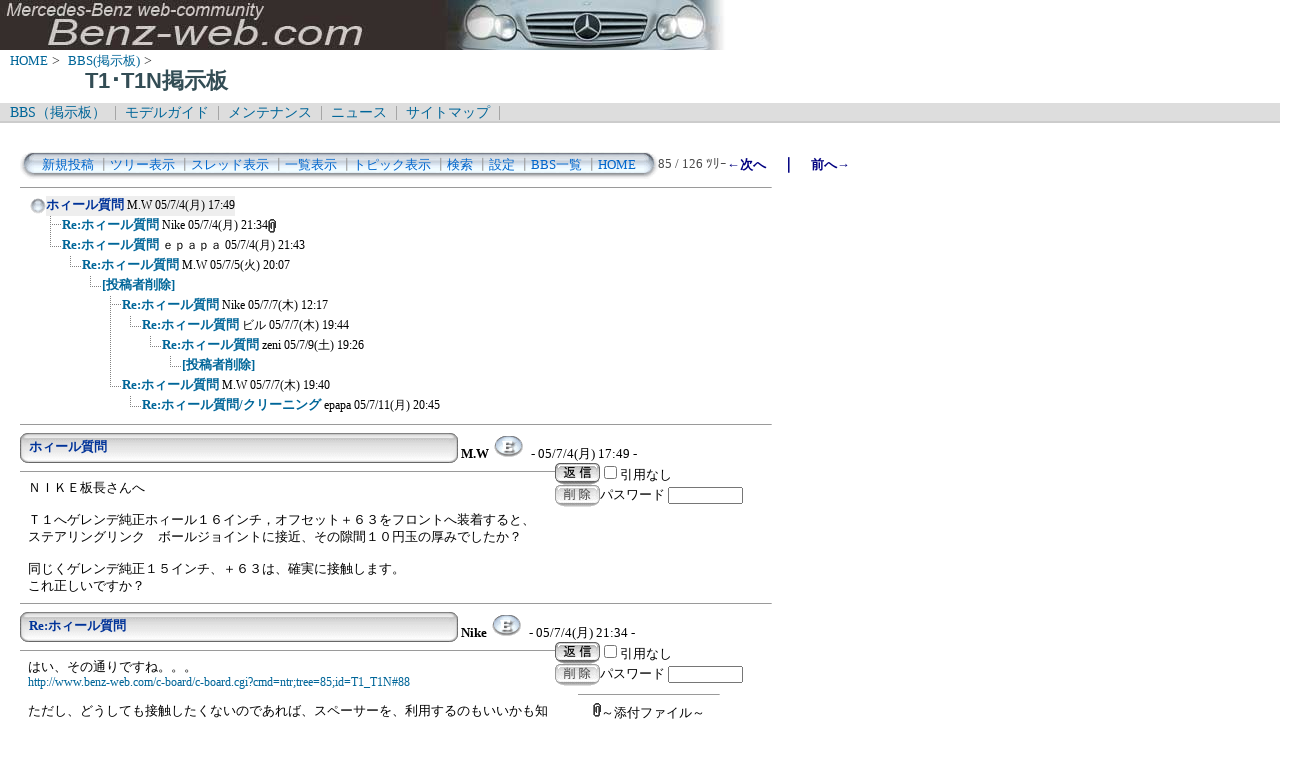

--- FILE ---
content_type: text/html; charset=Shift_JIS
request_url: http://benz-web.com/c-board/c-board.cgi?cmd=ntr;tree=442;id=T1_T1N
body_size: 51059
content:
<!DOCTYPE HTML PUBLIC "-//W3C//DTD HTML 4.01 Transitional//EN">
<html lang="ja">
<head>
 <meta http-equiv="content-script-type" content="text/javascript">
 <meta http-equiv="content-style-type" content="text/css">
 <link rel="stylesheet" type="text/css" href="./data/T1_T1N/data/c-board.css">
 <link rel="alternate" type="application/rss+xml" title="T1･T1N掲示板" href="http://www.benz-web.com/c-board/c-board.cgi?cmd=r2s;id=T1_T1N">
 <title>T1･T1N掲示板</title>
</head>
<body>
  <img src="../pictures/bw_head2.jpg" width="750" height="50" alt="ベンツ画像ヘッダー" border="0" />

<div id="breadCrumb">
	<a href="../index.htm">HOME</a>&nbsp;>&nbsp;
	<a href="./index_bbs.cgi">BBS(掲示板)</a>&nbsp;>&nbsp;
	<h1 id="pageName">T1･T1N掲示板</h1>
</div>

<div id="masthead">
  <div id="globalNav">
	<a href="../c-board/index_bbs.cgi">BBS（掲示板）</a>&nbsp;|&nbsp;
	<a href="../model/index_model.htm">モデルガイド</a>&nbsp;|&nbsp;
	<a href="../mnt/index_maintenance.htm">メンテナンス</a>&nbsp;|&nbsp;
	<a href="../news/index_news.htm">ニュース</a>&nbsp;|&nbsp;
	<a href="../contents/sitemap.htm">サイトマップ</a>&nbsp;|&nbsp;
  </div>
</div>
<br />
<div id="contentout">
<table border=0 cellspacing=0 cellpadding=0 width="750">
 <tr>
  <td align="left" width="50%" nowrap>
   <table border=0 cellspacing=0 cellpadding=0>
	<tr>
	 <td><img src="./data/T1_T1N/image/mnu_table_left.gif" width=14 height=28 alt=""></td>
	 <td background="./data/T1_T1N/image/mnu_table_back.gif" nowrap>&nbsp;&nbsp;<a class=Menu href="c-board.cgi?cmd=psn;id=T1_T1N">新規投稿</a><span class=MenuSplit>&nbsp;┃</span><a class=Menu href="c-board.cgi?cmd=tre;id=T1_T1N">ツリー表示</a><span class=MenuSplit>&nbsp;┃</span><a class=Menu href="c-board.cgi?cmd=thr;id=T1_T1N">スレッド表示</a><span class=MenuSplit>&nbsp;┃</span><a class=Menu href="c-board.cgi?cmd=all;id=T1_T1N">一覧表示</a><span class=MenuSplit>&nbsp;┃</span><a class=Menu href="c-board.cgi?cmd=tpc;id=T1_T1N">トピック表示</a><span class=MenuSplit>&nbsp;┃</span><a class=Menu href="c-board.cgi?cmd=srn;id=T1_T1N">検索</a><span class=MenuSplit>&nbsp;┃</span><a class=Menu href="c-board.cgi?cmd=csn;id=T1_T1N">設定</a><span class=MenuSplit>&nbsp;┃</span><a class=Menu href="http://www.benz-web.com/c-board/index_bbs.cgi" target="_self">BBS一覧</a><span class=MenuSplit>&nbsp;┃</span><a class=Menu href="http://www.benz-web.com/" target="_self">HOME</a>&nbsp;&nbsp;</td>
	 <td><img src="./data/T1_T1N/image/mnu_table_right.gif" width=14 height=28 alt=""></td>
	</tr>
   </table>
  </td>
  <td align="center" nowrap>
   <span class=MenuOut>85 / 126 ﾂﾘｰ</span>
  </td>
  <td nowrap align="right"><a href="c-board.cgi?cmd=ntr;page=84;id=T1_T1N" title="たわいない話題"><font size="3" color="#000080" style="font-size: 10pt"><b>←次へ</b></font></a><font size="3" color="#000080" style="font-size: 11pt"><b>　｜　</b></font><a href="c-board.cgi?cmd=ntr;page=86;id=T1_T1N" title="何の音？"><font size="3" color="#000080" style="font-size: 10pt"><b>前へ→</b></font></a></td>
 </tr>
</table>
<hr size=1 width="750" align="left">

<table border=0 cellspacing=0 cellpadding=0>
 <tr>
  <td><img src="./data/T1_T1N/image/_.gif" width=10 height=1 alt=""></td>
  <td><a href="c-board.cgi?cmd=ntr;tree=442;id=T1_T1N" title="記事が属するツリーの記事を全て表示します"><img src="./data/T1_T1N/image/tre_all.gif" width=16 height=20 border=0></a></td>
  <td bgcolor="#eeeeee" nowrap>
   <a class=TreeParentSubject href="#442" title=""><b>ホィール質問</b>
    <span class=TreeParentName>M.W</span>
    <span class=TreeParentDate>05/7/4(月) 17:49</span></a></td>
  <td></td>
 </tr>
</table>
<table border=0 cellspacing=0 cellpadding=0>
 <tr>
  <td><img src="./data/T1_T1N/image/_.gif" width=10 height=1 alt=""></td>
  <td><img src="./data/T1_T1N/image/_.gif" width=12 height=1 alt="" border=0><a href="c-board.cgi?cmd=ntr;tree=442;no=443;id=T1_T1N" title="この記事にぶら下がってる記事を全て表示します"><img src="./data/T1_T1N/image/T_icon.gif" width="20" height="20" border="0"></a></td>
  <td bgcolor="#ffffff" nowrap>
   <a class=TreeChildSubject href="#443" title=""><b>Re:ホィール質問</b>
    <span class=TreeChildName>Nike</span>
    <span class=TreeChildDate>05/7/4(月) 21:34</span></a></td>
  <td><img src="./data/T1_T1N/image/clip_icon.gif" width="8" height="14" border="0" alt="[添付]"></td>
 </tr>
</table>
<table border=0 cellspacing=0 cellpadding=0>
 <tr>
  <td><img src="./data/T1_T1N/image/_.gif" width=10 height=1 alt=""></td>
  <td><img src="./data/T1_T1N/image/_.gif" width=12 height=1 alt="" border=0><a href="c-board.cgi?cmd=ntr;tree=442;no=444;id=T1_T1N" title="この記事にぶら下がってる記事を全て表示します"><img src="./data/T1_T1N/image/L_icon.gif" width="20" height="20" border="0"></a></td>
  <td bgcolor="#ffffff" nowrap>
   <a class=TreeChildSubject href="#444" title=""><b>Re:ホィール質問</b>
    <span class=TreeChildName>ｅｐａｐａ</span>
    <span class=TreeChildDate>05/7/4(月) 21:43</span></a></td>
  <td></td>
 </tr>
</table>
<table border=0 cellspacing=0 cellpadding=0>
 <tr>
  <td><img src="./data/T1_T1N/image/_.gif" width=10 height=1 alt=""></td>
  <td><img src="./data/T1_T1N/image/_.gif" width=12 height=1 alt="" border=0><img src="./data/T1_T1N/image/_.gif" width=20 height=1 alt="" border=0><a href="c-board.cgi?cmd=ntr;tree=442;no=448;id=T1_T1N" title="この記事にぶら下がってる記事を全て表示します"><img src="./data/T1_T1N/image/L_icon.gif" width="20" height="20" border="0"></a></td>
  <td bgcolor="#ffffff" nowrap>
   <a class=TreeChildSubject href="#448" title=""><b>Re:ホィール質問</b>
    <span class=TreeChildName>M.W</span>
    <span class=TreeChildDate>05/7/5(火) 20:07</span></a></td>
  <td></td>
 </tr>
</table>
<table border=0 cellspacing=0 cellpadding=0>
 <tr>
  <td><img src="./data/T1_T1N/image/_.gif" width=10 height=1 alt=""></td>
  <td><img src="./data/T1_T1N/image/_.gif" width=12 height=1 alt="" border=0><img src="./data/T1_T1N/image/_.gif" width=40 height=1 alt="" border=0><a href="c-board.cgi?cmd=ntr;tree=442;no=450;id=T1_T1N" title="この記事にぶら下がってる記事を全て表示します"><img src="./data/T1_T1N/image/L_icon.gif" width="20" height="20" border="0"></a></td>
  <td bgcolor="#ffffff" nowrap>
   <a class=TreeChildSubject href="#450" title=""><b>[投稿者削除]</b>
    <span class=TreeChildName></span>
    <span class=TreeChildDate></span></a></td>
  <td></td>
 </tr>
</table>
<table border=0 cellspacing=0 cellpadding=0>
 <tr>
  <td><img src="./data/T1_T1N/image/_.gif" width=10 height=1 alt=""></td>
  <td><img src="./data/T1_T1N/image/_.gif" width=12 height=1 alt="" border=0><img src="./data/T1_T1N/image/_.gif" width=60 height=1 alt="" border=0><a href="c-board.cgi?cmd=ntr;tree=442;no=453;id=T1_T1N" title="この記事にぶら下がってる記事を全て表示します"><img src="./data/T1_T1N/image/T_icon.gif" width="20" height="20" border="0"></a></td>
  <td bgcolor="#ffffff" nowrap>
   <a class=TreeChildSubject href="#453" title=""><b>Re:ホィール質問</b>
    <span class=TreeChildName>Nike</span>
    <span class=TreeChildDate>05/7/7(木) 12:17</span></a></td>
  <td></td>
 </tr>
</table>
<table border=0 cellspacing=0 cellpadding=0>
 <tr>
  <td><img src="./data/T1_T1N/image/_.gif" width=10 height=1 alt=""></td>
  <td><img src="./data/T1_T1N/image/_.gif" width=12 height=1 alt="" border=0><img src="./data/T1_T1N/image/_.gif" width=60 height=1 alt="" border=0><img src="./data/T1_T1N/image/I_icon.gif" width="20" height="20" border="0"><a href="c-board.cgi?cmd=ntr;tree=442;no=456;id=T1_T1N" title="この記事にぶら下がってる記事を全て表示します"><img src="./data/T1_T1N/image/L_icon.gif" width="20" height="20" border="0"></a></td>
  <td bgcolor="#ffffff" nowrap>
   <a class=TreeChildSubject href="#456" title=""><b>Re:ホィール質問</b>
    <span class=TreeChildName>ビル</span>
    <span class=TreeChildDate>05/7/7(木) 19:44</span></a></td>
  <td></td>
 </tr>
</table>
<table border=0 cellspacing=0 cellpadding=0>
 <tr>
  <td><img src="./data/T1_T1N/image/_.gif" width=10 height=1 alt=""></td>
  <td><img src="./data/T1_T1N/image/_.gif" width=12 height=1 alt="" border=0><img src="./data/T1_T1N/image/_.gif" width=60 height=1 alt="" border=0><img src="./data/T1_T1N/image/I_icon.gif" width="20" height="20" border="0"><img src="./data/T1_T1N/image/_.gif" width=20 height=1 alt="" border=0><a href="c-board.cgi?cmd=ntr;tree=442;no=459;id=T1_T1N" title="この記事にぶら下がってる記事を全て表示します"><img src="./data/T1_T1N/image/L_icon.gif" width="20" height="20" border="0"></a></td>
  <td bgcolor="#ffffff" nowrap>
   <a class=TreeChildSubject href="#459" title=""><b>Re:ホィール質問</b>
    <span class=TreeChildName>zeni</span>
    <span class=TreeChildDate>05/7/9(土) 19:26</span></a></td>
  <td></td>
 </tr>
</table>
<table border=0 cellspacing=0 cellpadding=0>
 <tr>
  <td><img src="./data/T1_T1N/image/_.gif" width=10 height=1 alt=""></td>
  <td><img src="./data/T1_T1N/image/_.gif" width=12 height=1 alt="" border=0><img src="./data/T1_T1N/image/_.gif" width=60 height=1 alt="" border=0><img src="./data/T1_T1N/image/I_icon.gif" width="20" height="20" border="0"><img src="./data/T1_T1N/image/_.gif" width=40 height=1 alt="" border=0><a href="c-board.cgi?cmd=ntr;tree=442;no=460;id=T1_T1N" title="この記事にぶら下がってる記事を全て表示します"><img src="./data/T1_T1N/image/L_icon.gif" width="20" height="20" border="0"></a></td>
  <td bgcolor="#ffffff" nowrap>
   <a class=TreeChildSubject href="#460" title=""><b>[投稿者削除]</b>
    <span class=TreeChildName></span>
    <span class=TreeChildDate></span></a></td>
  <td></td>
 </tr>
</table>
<table border=0 cellspacing=0 cellpadding=0>
 <tr>
  <td><img src="./data/T1_T1N/image/_.gif" width=10 height=1 alt=""></td>
  <td><img src="./data/T1_T1N/image/_.gif" width=12 height=1 alt="" border=0><img src="./data/T1_T1N/image/_.gif" width=60 height=1 alt="" border=0><a href="c-board.cgi?cmd=ntr;tree=442;no=455;id=T1_T1N" title="この記事にぶら下がってる記事を全て表示します"><img src="./data/T1_T1N/image/L_icon.gif" width="20" height="20" border="0"></a></td>
  <td bgcolor="#ffffff" nowrap>
   <a class=TreeChildSubject href="#455" title=""><b>Re:ホィール質問</b>
    <span class=TreeChildName>M.W</span>
    <span class=TreeChildDate>05/7/7(木) 19:40</span></a></td>
  <td></td>
 </tr>
</table>
<table border=0 cellspacing=0 cellpadding=0>
 <tr>
  <td><img src="./data/T1_T1N/image/_.gif" width=10 height=1 alt=""></td>
  <td><img src="./data/T1_T1N/image/_.gif" width=12 height=1 alt="" border=0><img src="./data/T1_T1N/image/_.gif" width=80 height=1 alt="" border=0><a href="c-board.cgi?cmd=ntr;tree=442;no=463;id=T1_T1N" title="この記事にぶら下がってる記事を全て表示します"><img src="./data/T1_T1N/image/L_icon.gif" width="20" height="20" border="0"></a></td>
  <td bgcolor="#ffffff" nowrap>
   <a class=TreeChildSubject href="#463" title=""><b>Re:ホィール質問/クリーニング</b>
    <span class=TreeChildName>epapa</span>
    <span class=TreeChildDate>05/7/11(月) 20:45</span></a></td>
  <td></td>
 </tr>
</table>
<hr size=1 width="750" align="left">
<a name="442"></a>
<table border=0 cellspacing=0 cellpadding=0>
 <tr>
  <td>
   <table border=0 cellspacing=0 cellpadding=0>
    <tr><td><img src="./data/T1_T1N/image/sbj_table_left.gif" width=9 height=30 alt=""></td>
	<td background="./data/T1_T1N/image/sbj_table_back.gif" width=420 nowrap>
	  <a href="c-board.cgi?cmd=one;no=442;id=T1_T1N"><span class=AllSubject><b>ホィール質問</b></span></a>
	</td>
	<td><img src="./data/T1_T1N/image/sbj_table_right.gif" width=9 height=30 alt=""></td>
    </tr>
   </table>
  </td>
  <td valign="bottom">
   <span class=AllName>&nbsp;<b title="［識別番号：2075d8d15d］">M.W</b></span>
   <a href="mailto:watarai2004@yahoo.co.jp" title="【メール】: watarai2004@yahoo.co.jp"><img src="./data/T1_T1N/image/email_icon.gif" width="31" height="22" border="0" alt="E-MAIL"></a>
   <span class=AllDate>&nbsp;- 05/7/4(月) 17:49 -</span>
  </td>
 </tr>
</table>
<table border=0 cellspacing=0 cellpadding=0>
 <tr>
  <td align="left" valign="top" width="535">
   <hr width="100%" size=1 align="left">
  </td>
  <td rowspan=2 align="left" valign="top">
   <table border=0 cellpadding=0 cellspacing=0>
    <tr><td colspan=2><form action="c-board.cgi" method="get"></td></tr>
    <tr><td><input type="image" src="./data/T1_T1N/image/reply.gif" name="返信" border="0" width="45" height="22" alt="返信"></td>
	<td>
	 <span class=AllReply>
	  <input name="no_quot" type=checkbox value=1 class=AllReplyInput title="チェックすると返信時に元記事を引用しなくなります">引用なし
	 </span>
	 <input type="hidden" name="follow" value="442">
	 <input type="hidden" name="id" value="T1_T1N">
	 <input type="hidden" name="cmd" value="psn">
	</td>
    </tr>
    	<tr><td colspan=2>
	  </form><form action="c-board.cgi" method="post"></td></tr>
	<tr>
	 <td><input type="image" src="./data/T1_T1N/image/delete.gif" name="削除" width="45" height="22" border="0" alt="削除"></td>
	 <td>
	  <span class=AllDelete>パスワード
	   <input name="key" size=10 type=password value="" class=AllDeleteInput title="投稿したときに入力したパスワードを入力してください">
	  </span>
	  <input type=hidden name="no" value="442">
	  <input type=hidden name="tree" value="442">
	  <input type=hidden name="id" value="T1_T1N">
	  <input type=hidden name="cmd" value="dlm">
	 </td>
	</tr>

    <tr><td colspan=2></form></td></tr>
    <tr><td colspan=2 align="center"></td>
    </tr>
   </table>
  </td>
 </tr>
 <tr>
  <td width=535>
   <table border=0 cellspacing=0 cellpadding=0>
    <tr>
     <td>&nbsp;&nbsp;</td>
     <td><span class=AllBody>ＮＩＫＥ板長さんへ<br>
<br>
Ｔ１へゲレンデ純正ホィール１６インチ，オフセット＋６３をフロントへ装着すると、<br>
ステアリングリンク　ボールジョイントに接近、その隙間１０円玉の厚みでしたか？<br>
<br>
同じくゲレンデ純正１５インチ、＋６３は、確実に接触します。<br>
これ正しいですか？<br>
</span></td>
    </tr>
   </table>
  </td>
 </tr>
 
 <tr>
  <td colspan=2 align="right">
   <span class=AllHit></span>
   <span class=AllHit></span>
   <span class=AllAgent></span>
  </td>
 </tr>
</table>
<hr size=1 width=750 align="left">
<a name="443"></a>
<table border=0 cellspacing=0 cellpadding=0>
 <tr>
  <td>
   <table border=0 cellspacing=0 cellpadding=0>
    <tr><td><img src="./data/T1_T1N/image/sbj_table_left.gif" width=9 height=30 alt=""></td>
	<td background="./data/T1_T1N/image/sbj_table_back.gif" width=420 nowrap>
	  <a href="c-board.cgi?cmd=one;no=443;id=T1_T1N"><span class=AllSubject><b>Re:ホィール質問</b></span></a>
	</td>
	<td><img src="./data/T1_T1N/image/sbj_table_right.gif" width=9 height=30 alt=""></td>
    </tr>
   </table>
  </td>
  <td valign="bottom">
   <span class=AllName>&nbsp;<b title="［識別番号：cca0725c80］">Nike</b></span>
   <a href="mailto:w602@benz-web.com" title="【メール】: w602@benz-web.com"><img src="./data/T1_T1N/image/email_icon.gif" width="31" height="22" border="0" alt="E-MAIL"></a>
   <span class=AllDate>&nbsp;- 05/7/4(月) 21:34 -</span>
  </td>
 </tr>
</table>
<table border=0 cellspacing=0 cellpadding=0>
 <tr>
  <td align="left" valign="top" width="535">
   <hr width="100%" size=1 align="left">
  </td>
  <td rowspan=2 align="left" valign="top">
   <table border=0 cellpadding=0 cellspacing=0>
    <tr><td colspan=2><form action="c-board.cgi" method="get"></td></tr>
    <tr><td><input type="image" src="./data/T1_T1N/image/reply.gif" name="返信" border="0" width="45" height="22" alt="返信"></td>
	<td>
	 <span class=AllReply>
	  <input name="no_quot" type=checkbox value=1 class=AllReplyInput title="チェックすると返信時に元記事を引用しなくなります">引用なし
	 </span>
	 <input type="hidden" name="follow" value="443">
	 <input type="hidden" name="id" value="T1_T1N">
	 <input type="hidden" name="cmd" value="psn">
	</td>
    </tr>
    	<tr><td colspan=2>
	  </form><form action="c-board.cgi" method="post"></td></tr>
	<tr>
	 <td><input type="image" src="./data/T1_T1N/image/delete.gif" name="削除" width="45" height="22" border="0" alt="削除"></td>
	 <td>
	  <span class=AllDelete>パスワード
	   <input name="key" size=10 type=password value="" class=AllDeleteInput title="投稿したときに入力したパスワードを入力してください">
	  </span>
	  <input type=hidden name="no" value="443">
	  <input type=hidden name="tree" value="442">
	  <input type=hidden name="id" value="T1_T1N">
	  <input type=hidden name="cmd" value="dlm">
	 </td>
	</tr>

    <tr><td colspan=2></form></td></tr>
    <tr><td colspan=2 align="center">  <table border=0 cellspacing=0 cellpadding=0 width="100%">
   <tr>
    <td colspan=2 align="center">
     <hr size=1 width=140>
     <a href="./data/T1_T1N/file/07.gif" target="_self" title="07.gif (44.0KB)"><img src="./data/T1_T1N/image/clip_icon.gif" width="8" height="14" border="0" alt="[添付]"><span class=AllFile>～添付ファイル～</span></a>
    </td>
   </tr>
  </table>
  <table border=0 cellspacing=0 cellpadding=0>
   <tr>
    <td>
     <a href="./data/T1_T1N/file/07.gif" target="_self" title="07.gif (44.0KB)">
     <span class=AllFile>・名前</span></a></td>
    <td>
     <a href="./data/T1_T1N/file/07.gif" target="_self" title="07.gif (44.0KB)">
     <span class=AllFile>： 07.gif</span></a></td>
   </tr>
   <tr>
    <td>
     <a href="./data/T1_T1N/file/07.gif" target="_self" title="07.gif (44.0KB)">
     <span class=AllFile>・サイズ</span></a></td>
    <td>
     <a href="./data/T1_T1N/file/07.gif" target="_self" title="07.gif (44.0KB)">
     <span class=AllFile>： 44.0KB</span></a></td>
   </tr>
  </table>
</td>
    </tr>
   </table>
  </td>
 </tr>
 <tr>
  <td width=535>
   <table border=0 cellspacing=0 cellpadding=0>
    <tr>
     <td>&nbsp;&nbsp;</td>
     <td><span class=AllBody>はい、その通りですね。。。<br>
<a href="http://www.benz-web.com/c-board/c-board.cgi?cmd=ntr;tree=85;id=T1_T1N#88" target="_blank">http://www.benz-web.com/c-board/c-board.cgi?cmd=ntr;tree=85;id=T1_T1N#88</a><br>
<br>
ただし、どうしても接触したくないのであれば、スペーサーを、利用するのもいいかも知れませんね。。。<br>
<br>
スペーサー（ＰＣＤ130ｍｍ）Ｇクラス用<br>
<a href="http://www.dc-bg.com/goodparts/h-r/mercedes_h-r_new.html" target="_blank">http://www.dc-bg.com/goodparts/h-r/mercedes_h-r_new.html</a><br>
<br>
スペーサー（ＰＣＤ130ｍｍ）PORSCHE用<br>
<a href="http://www.dc-bg.com/goodparts/h-r/porsche_h-r_new.html" target="_blank">http://www.dc-bg.com/goodparts/h-r/porsche_h-r_new.html</a><br>
<br><a href="./data/T1_T1N/file/07.gif" target="_self"><img src="./data/T1_T1N/file/07.gif" width=250 height=180 border=0 alt="添付画像"></a><br>
【07.gif : 44.0KB】<br></span></td>
    </tr>
   </table>
  </td>
 </tr>
 
 <tr>
  <td colspan=2 align="right">
   <span class=AllHit></span>
   <span class=AllHit></span>
   <span class=AllAgent></span>
  </td>
 </tr>
</table>
<hr size=1 width=750 align="left">
<a name="444"></a>
<table border=0 cellspacing=0 cellpadding=0>
 <tr>
  <td>
   <table border=0 cellspacing=0 cellpadding=0>
    <tr><td><img src="./data/T1_T1N/image/sbj_table_left.gif" width=9 height=30 alt=""></td>
	<td background="./data/T1_T1N/image/sbj_table_back.gif" width=420 nowrap>
	  <a href="c-board.cgi?cmd=one;no=444;id=T1_T1N"><span class=AllSubject><b>Re:ホィール質問</b></span></a>
	</td>
	<td><img src="./data/T1_T1N/image/sbj_table_right.gif" width=9 height=30 alt=""></td>
    </tr>
   </table>
  </td>
  <td valign="bottom">
   <span class=AllName>&nbsp;<b title="［識別番号：cc5c974d0d］">ｅｐａｐａ</b></span>
   
   <span class=AllDate>&nbsp;- 05/7/4(月) 21:43 -</span>
  </td>
 </tr>
</table>
<table border=0 cellspacing=0 cellpadding=0>
 <tr>
  <td align="left" valign="top" width="535">
   <hr width="100%" size=1 align="left">
  </td>
  <td rowspan=2 align="left" valign="top">
   <table border=0 cellpadding=0 cellspacing=0>
    <tr><td colspan=2><form action="c-board.cgi" method="get"></td></tr>
    <tr><td><input type="image" src="./data/T1_T1N/image/reply.gif" name="返信" border="0" width="45" height="22" alt="返信"></td>
	<td>
	 <span class=AllReply>
	  <input name="no_quot" type=checkbox value=1 class=AllReplyInput title="チェックすると返信時に元記事を引用しなくなります">引用なし
	 </span>
	 <input type="hidden" name="follow" value="444">
	 <input type="hidden" name="id" value="T1_T1N">
	 <input type="hidden" name="cmd" value="psn">
	</td>
    </tr>
    	<tr><td colspan=2>
	  </form><form action="c-board.cgi" method="post"></td></tr>
	<tr>
	 <td><input type="image" src="./data/T1_T1N/image/delete.gif" name="削除" width="45" height="22" border="0" alt="削除"></td>
	 <td>
	  <span class=AllDelete>パスワード
	   <input name="key" size=10 type=password value="" class=AllDeleteInput title="投稿したときに入力したパスワードを入力してください">
	  </span>
	  <input type=hidden name="no" value="444">
	  <input type=hidden name="tree" value="442">
	  <input type=hidden name="id" value="T1_T1N">
	  <input type=hidden name="cmd" value="dlm">
	 </td>
	</tr>

    <tr><td colspan=2></form></td></tr>
    <tr><td colspan=2 align="center"></td>
    </tr>
   </table>
  </td>
 </tr>
 <tr>
  <td width=535>
   <table border=0 cellspacing=0 cellpadding=0>
    <tr>
     <td>&nbsp;&nbsp;</td>
     <td><span class=AllBody>▼M.Wさん：<br>
<br>
<span class="AllBodyQuot1">&gt;同じくゲレンデ純正１５インチ、＋６３は、確実に接触します。<br>
&gt;これ正しいですか？<br>
</span><br>
品番463 401 02 02 ・7J x 15 H2　ET63mm　ですが、Ｔ１にはきつかったように思います。<br>
うろ覚えですが、どこかに接触していたような！？<br>
スペーサーを入れれば逃げられたと思います。<br>
いいかげんな返答でごめんなさいです。 <br>
</span></td>
    </tr>
   </table>
  </td>
 </tr>
 
 <tr>
  <td colspan=2 align="right">
   <span class=AllHit></span>
   <span class=AllHit></span>
   <span class=AllAgent></span>
  </td>
 </tr>
</table>
<hr size=1 width=750 align="left">
<a name="448"></a>
<table border=0 cellspacing=0 cellpadding=0>
 <tr>
  <td>
   <table border=0 cellspacing=0 cellpadding=0>
    <tr><td><img src="./data/T1_T1N/image/sbj_table_left.gif" width=9 height=30 alt=""></td>
	<td background="./data/T1_T1N/image/sbj_table_back.gif" width=420 nowrap>
	  <a href="c-board.cgi?cmd=one;no=448;id=T1_T1N"><span class=AllSubject><b>Re:ホィール質問</b></span></a>
	</td>
	<td><img src="./data/T1_T1N/image/sbj_table_right.gif" width=9 height=30 alt=""></td>
    </tr>
   </table>
  </td>
  <td valign="bottom">
   <span class=AllName>&nbsp;<b title="［識別番号：2075d8d15d］">M.W</b></span>
   <a href="mailto:watarai2004@yahoo.co.jp" title="【メール】: watarai2004@yahoo.co.jp"><img src="./data/T1_T1N/image/email_icon.gif" width="31" height="22" border="0" alt="E-MAIL"></a>
   <span class=AllDate>&nbsp;- 05/7/5(火) 20:07 -</span>
  </td>
 </tr>
</table>
<table border=0 cellspacing=0 cellpadding=0>
 <tr>
  <td align="left" valign="top" width="535">
   <hr width="100%" size=1 align="left">
  </td>
  <td rowspan=2 align="left" valign="top">
   <table border=0 cellpadding=0 cellspacing=0>
    <tr><td colspan=2><form action="c-board.cgi" method="get"></td></tr>
    <tr><td><input type="image" src="./data/T1_T1N/image/reply.gif" name="返信" border="0" width="45" height="22" alt="返信"></td>
	<td>
	 <span class=AllReply>
	  <input name="no_quot" type=checkbox value=1 class=AllReplyInput title="チェックすると返信時に元記事を引用しなくなります">引用なし
	 </span>
	 <input type="hidden" name="follow" value="448">
	 <input type="hidden" name="id" value="T1_T1N">
	 <input type="hidden" name="cmd" value="psn">
	</td>
    </tr>
    	<tr><td colspan=2>
	  </form><form action="c-board.cgi" method="post"></td></tr>
	<tr>
	 <td><input type="image" src="./data/T1_T1N/image/delete.gif" name="削除" width="45" height="22" border="0" alt="削除"></td>
	 <td>
	  <span class=AllDelete>パスワード
	   <input name="key" size=10 type=password value="" class=AllDeleteInput title="投稿したときに入力したパスワードを入力してください">
	  </span>
	  <input type=hidden name="no" value="448">
	  <input type=hidden name="tree" value="442">
	  <input type=hidden name="id" value="T1_T1N">
	  <input type=hidden name="cmd" value="dlm">
	 </td>
	</tr>

    <tr><td colspan=2></form></td></tr>
    <tr><td colspan=2 align="center"></td>
    </tr>
   </table>
  </td>
 </tr>
 <tr>
  <td width=535>
   <table border=0 cellspacing=0 cellpadding=0>
    <tr>
     <td>&nbsp;&nbsp;</td>
     <td><span class=AllBody>▼ｅｐａｐａさん：<br>
ありがとうございます。<br>
<br>
ゲレンデ１５インチのホィールは、ステアリング　リンケージに接触しそうです。<br>
オフセットが＋６３は少し大きすぎますよね。これは１６インチも同じオフセットだそうです。<br>
掘り出し物のホィールがあったのに残念でした。<br>
</span></td>
    </tr>
   </table>
  </td>
 </tr>
 
 <tr>
  <td colspan=2 align="right">
   <span class=AllHit></span>
   <span class=AllHit></span>
   <span class=AllAgent></span>
  </td>
 </tr>
</table>
<hr size=1 width=750 align="left">
<a name="450"></a>
<table border=0 cellspacing=0 cellpadding=0>
 <tr>
  <td>
   <table border=0 cellspacing=0 cellpadding=0>
    <tr><td><img src="./data/T1_T1N/image/sbj_table_left.gif" width=9 height=30 alt=""></td>
	<td background="./data/T1_T1N/image/sbj_table_back.gif" width=420 nowrap>
	  <a href="c-board.cgi?cmd=one;no=450;id=T1_T1N"><span class=AllSubject><b>[投稿者削除]</b></span></a>
	</td>
	<td><img src="./data/T1_T1N/image/sbj_table_right.gif" width=9 height=30 alt=""></td>
    </tr>
   </table>
  </td>
  <td valign="bottom">
   <span class=AllName>&nbsp;<b title="［識別番号：］"></b></span>
   
   <span class=AllDate>&nbsp;-  -</span>
  </td>
 </tr>
</table>
<table border=0 cellspacing=0 cellpadding=0>
 <tr>
  <td align="left" valign="top" width="535">
   <hr width="100%" size=1 align="left">
  </td>
  <td rowspan=2 align="left" valign="top">
   <table border=0 cellpadding=0 cellspacing=0>
    <tr><td colspan=2><form action="c-board.cgi" method="get"></td></tr>
    <tr><td><input type="image" src="./data/T1_T1N/image/reply.gif" name="返信" border="0" width="45" height="22" alt="返信"></td>
	<td>
	 <span class=AllReply>
	  <input name="no_quot" type=checkbox value=1 class=AllReplyInput title="チェックすると返信時に元記事を引用しなくなります">引用なし
	 </span>
	 <input type="hidden" name="follow" value="450">
	 <input type="hidden" name="id" value="T1_T1N">
	 <input type="hidden" name="cmd" value="psn">
	</td>
    </tr>
    	<tr><td colspan=2>
	  </form><form action="c-board.cgi" method="post"></td></tr>
	<tr>
	 <td><input type="image" src="./data/T1_T1N/image/delete.gif" name="削除" width="45" height="22" border="0" alt="削除"></td>
	 <td>
	  <span class=AllDelete>パスワード
	   <input name="key" size=10 type=password value="" class=AllDeleteInput title="投稿したときに入力したパスワードを入力してください">
	  </span>
	  <input type=hidden name="no" value="450">
	  <input type=hidden name="tree" value="442">
	  <input type=hidden name="id" value="T1_T1N">
	  <input type=hidden name="cmd" value="dlm">
	 </td>
	</tr>

    <tr><td colspan=2></form></td></tr>
    <tr><td colspan=2 align="center"></td>
    </tr>
   </table>
  </td>
 </tr>
 <tr>
  <td width=535>
   <table border=0 cellspacing=0 cellpadding=0>
    <tr>
     <td>&nbsp;&nbsp;</td>
     <td><span class=AllBody>この書き込みは投稿者によって削除されました。（05/7/11(月) 20:39）<br>
</span></td>
    </tr>
   </table>
  </td>
 </tr>
 
 <tr>
  <td colspan=2 align="right">
   <span class=AllHit></span>
   <span class=AllHit></span>
   <span class=AllAgent></span>
  </td>
 </tr>
</table>
<hr size=1 width=750 align="left">
<a name="453"></a>
<table border=0 cellspacing=0 cellpadding=0>
 <tr>
  <td>
   <table border=0 cellspacing=0 cellpadding=0>
    <tr><td><img src="./data/T1_T1N/image/sbj_table_left.gif" width=9 height=30 alt=""></td>
	<td background="./data/T1_T1N/image/sbj_table_back.gif" width=420 nowrap>
	  <a href="c-board.cgi?cmd=one;no=453;id=T1_T1N"><span class=AllSubject><b>Re:ホィール質問</b></span></a>
	</td>
	<td><img src="./data/T1_T1N/image/sbj_table_right.gif" width=9 height=30 alt=""></td>
    </tr>
   </table>
  </td>
  <td valign="bottom">
   <span class=AllName>&nbsp;<b title="［識別番号：cca0725c80］">Nike</b></span>
   <a href="mailto:w602@benz-web.com" title="【メール】: w602@benz-web.com"><img src="./data/T1_T1N/image/email_icon.gif" width="31" height="22" border="0" alt="E-MAIL"></a>
   <span class=AllDate>&nbsp;- 05/7/7(木) 12:17 -</span>
  </td>
 </tr>
</table>
<table border=0 cellspacing=0 cellpadding=0>
 <tr>
  <td align="left" valign="top" width="535">
   <hr width="100%" size=1 align="left">
  </td>
  <td rowspan=2 align="left" valign="top">
   <table border=0 cellpadding=0 cellspacing=0>
    <tr><td colspan=2><form action="c-board.cgi" method="get"></td></tr>
    <tr><td><input type="image" src="./data/T1_T1N/image/reply.gif" name="返信" border="0" width="45" height="22" alt="返信"></td>
	<td>
	 <span class=AllReply>
	  <input name="no_quot" type=checkbox value=1 class=AllReplyInput title="チェックすると返信時に元記事を引用しなくなります">引用なし
	 </span>
	 <input type="hidden" name="follow" value="453">
	 <input type="hidden" name="id" value="T1_T1N">
	 <input type="hidden" name="cmd" value="psn">
	</td>
    </tr>
    	<tr><td colspan=2>
	  </form><form action="c-board.cgi" method="post"></td></tr>
	<tr>
	 <td><input type="image" src="./data/T1_T1N/image/delete.gif" name="削除" width="45" height="22" border="0" alt="削除"></td>
	 <td>
	  <span class=AllDelete>パスワード
	   <input name="key" size=10 type=password value="" class=AllDeleteInput title="投稿したときに入力したパスワードを入力してください">
	  </span>
	  <input type=hidden name="no" value="453">
	  <input type=hidden name="tree" value="442">
	  <input type=hidden name="id" value="T1_T1N">
	  <input type=hidden name="cmd" value="dlm">
	 </td>
	</tr>

    <tr><td colspan=2></form></td></tr>
    <tr><td colspan=2 align="center"></td>
    </tr>
   </table>
  </td>
 </tr>
 <tr>
  <td width=535>
   <table border=0 cellspacing=0 cellpadding=0>
    <tr>
     <td>&nbsp;&nbsp;</td>
     <td><span class=AllBody>▼epapaさん、こんばんは、前から気になってたんですが、epapaさんって、もしかしてドイツのワンちゃん飼っていませんでしたか（ワイマラナーのエリカちゃんとか）？<br>
</span></td>
    </tr>
   </table>
  </td>
 </tr>
 
 <tr>
  <td colspan=2 align="right">
   <span class=AllHit></span>
   <span class=AllHit></span>
   <span class=AllAgent></span>
  </td>
 </tr>
</table>
<hr size=1 width=750 align="left">
<a name="455"></a>
<table border=0 cellspacing=0 cellpadding=0>
 <tr>
  <td>
   <table border=0 cellspacing=0 cellpadding=0>
    <tr><td><img src="./data/T1_T1N/image/sbj_table_left.gif" width=9 height=30 alt=""></td>
	<td background="./data/T1_T1N/image/sbj_table_back.gif" width=420 nowrap>
	  <a href="c-board.cgi?cmd=one;no=455;id=T1_T1N"><span class=AllSubject><b>Re:ホィール質問</b></span></a>
	</td>
	<td><img src="./data/T1_T1N/image/sbj_table_right.gif" width=9 height=30 alt=""></td>
    </tr>
   </table>
  </td>
  <td valign="bottom">
   <span class=AllName>&nbsp;<b title="［識別番号：2075d8d15d］">M.W</b></span>
   <a href="mailto:watarai2004@yahoo.co.jp" title="【メール】: watarai2004@yahoo.co.jp"><img src="./data/T1_T1N/image/email_icon.gif" width="31" height="22" border="0" alt="E-MAIL"></a>
   <span class=AllDate>&nbsp;- 05/7/7(木) 19:40 -</span>
  </td>
 </tr>
</table>
<table border=0 cellspacing=0 cellpadding=0>
 <tr>
  <td align="left" valign="top" width="535">
   <hr width="100%" size=1 align="left">
  </td>
  <td rowspan=2 align="left" valign="top">
   <table border=0 cellpadding=0 cellspacing=0>
    <tr><td colspan=2><form action="c-board.cgi" method="get"></td></tr>
    <tr><td><input type="image" src="./data/T1_T1N/image/reply.gif" name="返信" border="0" width="45" height="22" alt="返信"></td>
	<td>
	 <span class=AllReply>
	  <input name="no_quot" type=checkbox value=1 class=AllReplyInput title="チェックすると返信時に元記事を引用しなくなります">引用なし
	 </span>
	 <input type="hidden" name="follow" value="455">
	 <input type="hidden" name="id" value="T1_T1N">
	 <input type="hidden" name="cmd" value="psn">
	</td>
    </tr>
    	<tr><td colspan=2>
	  </form><form action="c-board.cgi" method="post"></td></tr>
	<tr>
	 <td><input type="image" src="./data/T1_T1N/image/delete.gif" name="削除" width="45" height="22" border="0" alt="削除"></td>
	 <td>
	  <span class=AllDelete>パスワード
	   <input name="key" size=10 type=password value="" class=AllDeleteInput title="投稿したときに入力したパスワードを入力してください">
	  </span>
	  <input type=hidden name="no" value="455">
	  <input type=hidden name="tree" value="442">
	  <input type=hidden name="id" value="T1_T1N">
	  <input type=hidden name="cmd" value="dlm">
	 </td>
	</tr>

    <tr><td colspan=2></form></td></tr>
    <tr><td colspan=2 align="center"></td>
    </tr>
   </table>
  </td>
 </tr>
 <tr>
  <td width=535>
   <table border=0 cellspacing=0 cellpadding=0>
    <tr>
     <td>&nbsp;&nbsp;</td>
     <td><span class=AllBody>▼epapaさん：<br>
epapaさん、ご親切にありがとうございます。<br>
<br>
ゲレンデの１６インチでもボールジョイントとのクリアランスは１０円玉の厚みぐらいだそうですネ。<br>
これはチョット危険に思いますが？<br>
フロントホィールをぶつけて変形したら即ステアリングリンケージに干渉、これはチョット冒険だと思います。<br>
<br>
ちなみに１５インチ＋８分山タイア×５本＝４万円←これは格安でしょうか？<br>
</span></td>
    </tr>
   </table>
  </td>
 </tr>
 
 <tr>
  <td colspan=2 align="right">
   <span class=AllHit></span>
   <span class=AllHit></span>
   <span class=AllAgent></span>
  </td>
 </tr>
</table>
<hr size=1 width=750 align="left">
<a name="456"></a>
<table border=0 cellspacing=0 cellpadding=0>
 <tr>
  <td>
   <table border=0 cellspacing=0 cellpadding=0>
    <tr><td><img src="./data/T1_T1N/image/sbj_table_left.gif" width=9 height=30 alt=""></td>
	<td background="./data/T1_T1N/image/sbj_table_back.gif" width=420 nowrap>
	  <a href="c-board.cgi?cmd=one;no=456;id=T1_T1N"><span class=AllSubject><b>Re:ホィール質問</b></span></a>
	</td>
	<td><img src="./data/T1_T1N/image/sbj_table_right.gif" width=9 height=30 alt=""></td>
    </tr>
   </table>
  </td>
  <td valign="bottom">
   <span class=AllName>&nbsp;<b title="［識別番号：f2a15835cd］">ビル</b></span>
   
   <span class=AllDate>&nbsp;- 05/7/7(木) 19:44 -</span>
  </td>
 </tr>
</table>
<table border=0 cellspacing=0 cellpadding=0>
 <tr>
  <td align="left" valign="top" width="535">
   <hr width="100%" size=1 align="left">
  </td>
  <td rowspan=2 align="left" valign="top">
   <table border=0 cellpadding=0 cellspacing=0>
    <tr><td colspan=2><form action="c-board.cgi" method="get"></td></tr>
    <tr><td><input type="image" src="./data/T1_T1N/image/reply.gif" name="返信" border="0" width="45" height="22" alt="返信"></td>
	<td>
	 <span class=AllReply>
	  <input name="no_quot" type=checkbox value=1 class=AllReplyInput title="チェックすると返信時に元記事を引用しなくなります">引用なし
	 </span>
	 <input type="hidden" name="follow" value="456">
	 <input type="hidden" name="id" value="T1_T1N">
	 <input type="hidden" name="cmd" value="psn">
	</td>
    </tr>
    	<tr><td colspan=2>
	  </form><form action="c-board.cgi" method="post"></td></tr>
	<tr>
	 <td><input type="image" src="./data/T1_T1N/image/delete.gif" name="削除" width="45" height="22" border="0" alt="削除"></td>
	 <td>
	  <span class=AllDelete>パスワード
	   <input name="key" size=10 type=password value="" class=AllDeleteInput title="投稿したときに入力したパスワードを入力してください">
	  </span>
	  <input type=hidden name="no" value="456">
	  <input type=hidden name="tree" value="442">
	  <input type=hidden name="id" value="T1_T1N">
	  <input type=hidden name="cmd" value="dlm">
	 </td>
	</tr>

    <tr><td colspan=2></form></td></tr>
    <tr><td colspan=2 align="center"></td>
    </tr>
   </table>
  </td>
 </tr>
 <tr>
  <td width=535>
   <table border=0 cellspacing=0 cellpadding=0>
    <tr>
     <td>&nbsp;&nbsp;</td>
     <td><span class=AllBody>▼Nikeさん：<br>
<span class="AllBodyQuot1">&gt;▼epapaさん、こんばんは、前から気になってたんですが、epapaさんって、もしかしてドイツのワンちゃん飼っていませんでしたか（ワイマラナーのエリカちゃんとか）？<br>
</span><br>
この掲示板でＨＮみたとたん、私もすぐに・・・・・。<br>
</span></td>
    </tr>
   </table>
  </td>
 </tr>
 
 <tr>
  <td colspan=2 align="right">
   <span class=AllHit></span>
   <span class=AllHit></span>
   <span class=AllAgent></span>
  </td>
 </tr>
</table>
<hr size=1 width=750 align="left">
<a name="459"></a>
<table border=0 cellspacing=0 cellpadding=0>
 <tr>
  <td>
   <table border=0 cellspacing=0 cellpadding=0>
    <tr><td><img src="./data/T1_T1N/image/sbj_table_left.gif" width=9 height=30 alt=""></td>
	<td background="./data/T1_T1N/image/sbj_table_back.gif" width=420 nowrap>
	  <a href="c-board.cgi?cmd=one;no=459;id=T1_T1N"><span class=AllSubject><b>Re:ホィール質問</b></span></a>
	</td>
	<td><img src="./data/T1_T1N/image/sbj_table_right.gif" width=9 height=30 alt=""></td>
    </tr>
   </table>
  </td>
  <td valign="bottom">
   <span class=AllName>&nbsp;<b title="［識別番号：1d7ec4c466］">zeni</b></span>
   
   <span class=AllDate>&nbsp;- 05/7/9(土) 19:26 -</span>
  </td>
 </tr>
</table>
<table border=0 cellspacing=0 cellpadding=0>
 <tr>
  <td align="left" valign="top" width="535">
   <hr width="100%" size=1 align="left">
  </td>
  <td rowspan=2 align="left" valign="top">
   <table border=0 cellpadding=0 cellspacing=0>
    <tr><td colspan=2><form action="c-board.cgi" method="get"></td></tr>
    <tr><td><input type="image" src="./data/T1_T1N/image/reply.gif" name="返信" border="0" width="45" height="22" alt="返信"></td>
	<td>
	 <span class=AllReply>
	  <input name="no_quot" type=checkbox value=1 class=AllReplyInput title="チェックすると返信時に元記事を引用しなくなります">引用なし
	 </span>
	 <input type="hidden" name="follow" value="459">
	 <input type="hidden" name="id" value="T1_T1N">
	 <input type="hidden" name="cmd" value="psn">
	</td>
    </tr>
    	<tr><td colspan=2>
	  </form><form action="c-board.cgi" method="post"></td></tr>
	<tr>
	 <td><input type="image" src="./data/T1_T1N/image/delete.gif" name="削除" width="45" height="22" border="0" alt="削除"></td>
	 <td>
	  <span class=AllDelete>パスワード
	   <input name="key" size=10 type=password value="" class=AllDeleteInput title="投稿したときに入力したパスワードを入力してください">
	  </span>
	  <input type=hidden name="no" value="459">
	  <input type=hidden name="tree" value="442">
	  <input type=hidden name="id" value="T1_T1N">
	  <input type=hidden name="cmd" value="dlm">
	 </td>
	</tr>

    <tr><td colspan=2></form></td></tr>
    <tr><td colspan=2 align="center"></td>
    </tr>
   </table>
  </td>
 </tr>
 <tr>
  <td width=535>
   <table border=0 cellspacing=0 cellpadding=0>
    <tr>
     <td>&nbsp;&nbsp;</td>
     <td><span class=AllBody>▼ビルさん：<br>
<span class="AllBodyQuot1">&gt;▼Nikeさん：<br>
</span><span class="AllBodyQuot2">&gt;&gt;▼epapaさん、こんばんは、前から気になってたんですが、epapaさんって、もしかしてドイツのワンちゃん飼っていませんでしたか（ワイマラナーのエリカちゃんとか）？<br>
</span><span class="AllBodyQuot1">&gt;<br>
&gt;この掲示板でＨＮみたとたん、私もすぐに・・・・・。<br>
</span><br>
私もそんな気がします・・・<br>
</span></td>
    </tr>
   </table>
  </td>
 </tr>
 
 <tr>
  <td colspan=2 align="right">
   <span class=AllHit></span>
   <span class=AllHit></span>
   <span class=AllAgent></span>
  </td>
 </tr>
</table>
<hr size=1 width=750 align="left">
<a name="460"></a>
<table border=0 cellspacing=0 cellpadding=0>
 <tr>
  <td>
   <table border=0 cellspacing=0 cellpadding=0>
    <tr><td><img src="./data/T1_T1N/image/sbj_table_left.gif" width=9 height=30 alt=""></td>
	<td background="./data/T1_T1N/image/sbj_table_back.gif" width=420 nowrap>
	  <a href="c-board.cgi?cmd=one;no=460;id=T1_T1N"><span class=AllSubject><b>[投稿者削除]</b></span></a>
	</td>
	<td><img src="./data/T1_T1N/image/sbj_table_right.gif" width=9 height=30 alt=""></td>
    </tr>
   </table>
  </td>
  <td valign="bottom">
   <span class=AllName>&nbsp;<b title="［識別番号：］"></b></span>
   
   <span class=AllDate>&nbsp;-  -</span>
  </td>
 </tr>
</table>
<table border=0 cellspacing=0 cellpadding=0>
 <tr>
  <td align="left" valign="top" width="535">
   <hr width="100%" size=1 align="left">
  </td>
  <td rowspan=2 align="left" valign="top">
   <table border=0 cellpadding=0 cellspacing=0>
    <tr><td colspan=2><form action="c-board.cgi" method="get"></td></tr>
    <tr><td><input type="image" src="./data/T1_T1N/image/reply.gif" name="返信" border="0" width="45" height="22" alt="返信"></td>
	<td>
	 <span class=AllReply>
	  <input name="no_quot" type=checkbox value=1 class=AllReplyInput title="チェックすると返信時に元記事を引用しなくなります">引用なし
	 </span>
	 <input type="hidden" name="follow" value="460">
	 <input type="hidden" name="id" value="T1_T1N">
	 <input type="hidden" name="cmd" value="psn">
	</td>
    </tr>
    	<tr><td colspan=2>
	  </form><form action="c-board.cgi" method="post"></td></tr>
	<tr>
	 <td><input type="image" src="./data/T1_T1N/image/delete.gif" name="削除" width="45" height="22" border="0" alt="削除"></td>
	 <td>
	  <span class=AllDelete>パスワード
	   <input name="key" size=10 type=password value="" class=AllDeleteInput title="投稿したときに入力したパスワードを入力してください">
	  </span>
	  <input type=hidden name="no" value="460">
	  <input type=hidden name="tree" value="442">
	  <input type=hidden name="id" value="T1_T1N">
	  <input type=hidden name="cmd" value="dlm">
	 </td>
	</tr>

    <tr><td colspan=2></form></td></tr>
    <tr><td colspan=2 align="center"></td>
    </tr>
   </table>
  </td>
 </tr>
 <tr>
  <td width=535>
   <table border=0 cellspacing=0 cellpadding=0>
    <tr>
     <td>&nbsp;&nbsp;</td>
     <td><span class=AllBody>この書き込みは投稿者によって削除されました。（05/7/11(月) 20:35）<br>
</span></td>
    </tr>
   </table>
  </td>
 </tr>
 
 <tr>
  <td colspan=2 align="right">
   <span class=AllHit></span>
   <span class=AllHit></span>
   <span class=AllAgent></span>
  </td>
 </tr>
</table>
<hr size=1 width=750 align="left">
<a name="463"></a>
<table border=0 cellspacing=0 cellpadding=0>
 <tr>
  <td>
   <table border=0 cellspacing=0 cellpadding=0>
    <tr><td><img src="./data/T1_T1N/image/sbj_table_left.gif" width=9 height=30 alt=""></td>
	<td background="./data/T1_T1N/image/sbj_table_back.gif" width=420 nowrap>
	  <a href="c-board.cgi?cmd=one;no=463;id=T1_T1N"><span class=AllSubject><b>Re:ホィール質問/クリーニング</b></span></a>
	</td>
	<td><img src="./data/T1_T1N/image/sbj_table_right.gif" width=9 height=30 alt=""></td>
    </tr>
   </table>
  </td>
  <td valign="bottom">
   <span class=AllName>&nbsp;<b title="［識別番号：80003a5463］">epapa</b></span>
   
   <span class=AllDate>&nbsp;- 05/7/11(月) 20:45 -</span>
  </td>
 </tr>
</table>
<table border=0 cellspacing=0 cellpadding=0>
 <tr>
  <td align="left" valign="top" width="535">
   <hr width="100%" size=1 align="left">
  </td>
  <td rowspan=2 align="left" valign="top">
   <table border=0 cellpadding=0 cellspacing=0>
    <tr><td colspan=2><form action="c-board.cgi" method="get"></td></tr>
    <tr><td><input type="image" src="./data/T1_T1N/image/reply.gif" name="返信" border="0" width="45" height="22" alt="返信"></td>
	<td>
	 <span class=AllReply>
	  <input name="no_quot" type=checkbox value=1 class=AllReplyInput title="チェックすると返信時に元記事を引用しなくなります">引用なし
	 </span>
	 <input type="hidden" name="follow" value="463">
	 <input type="hidden" name="id" value="T1_T1N">
	 <input type="hidden" name="cmd" value="psn">
	</td>
    </tr>
    	<tr><td colspan=2>
	  </form><form action="c-board.cgi" method="post"></td></tr>
	<tr>
	 <td><input type="image" src="./data/T1_T1N/image/delete.gif" name="削除" width="45" height="22" border="0" alt="削除"></td>
	 <td>
	  <span class=AllDelete>パスワード
	   <input name="key" size=10 type=password value="" class=AllDeleteInput title="投稿したときに入力したパスワードを入力してください">
	  </span>
	  <input type=hidden name="no" value="463">
	  <input type=hidden name="tree" value="442">
	  <input type=hidden name="id" value="T1_T1N">
	  <input type=hidden name="cmd" value="dlm">
	 </td>
	</tr>

    <tr><td colspan=2></form></td></tr>
    <tr><td colspan=2 align="center"></td>
    </tr>
   </table>
  </td>
 </tr>
 <tr>
  <td width=535>
   <table border=0 cellspacing=0 cellpadding=0>
    <tr>
     <td>&nbsp;&nbsp;</td>
     <td><span class=AllBody>▼M.Wさん：<br>
<span class="AllBodyQuot1">&gt;ちなみに１５インチ＋８分山タイア×５本＝４万円←これは格安でしょうか？<br>
</span>タイヤは何がついているのだろう？<br>
５本で考えると＠が￥8,000ですね！！<br>
物がわからないので判断できません。<br>
何の答えにもなっていませんね（＾＾！）<br>
<br>
今日、ブレーキダストがビッシリのホイールを洗浄しました。<br>
初めて使う洗剤ですが、手も荒れずホイールが綺麗になりましたよ！！<br>
<a href="http://www.woodthree.com/kmc-top2.html" target="_blank">http://www.woodthree.com/kmc-top2.html</a><br>
パイプヒーターで７０度前後まで湯温を上げてからホイールをドボンと漬け洗いですが、<br>
グリースのついたようなものまでも１本１０分程でスッキリです。<br>
</span></td>
    </tr>
   </table>
  </td>
 </tr>
 
 <tr>
  <td colspan=2 align="right">
   <span class=AllHit></span>
   <span class=AllHit></span>
   <span class=AllAgent></span>
  </td>
 </tr>
</table>
<hr size=1 width=750 align="left">
<table border=0 cellspacing=0 cellpadding=0 width="750">
 <tr>
  <td align="left" width="50%" nowrap>
   <table border=0 cellspacing=0 cellpadding=0>
	<tr>
	 <td><img src="./data/T1_T1N/image/mnu_table_left.gif" width=14 height=28 alt=""></td>
	 <td background="./data/T1_T1N/image/mnu_table_back.gif" nowrap>&nbsp;&nbsp;<a class=Menu href="c-board.cgi?cmd=psn;id=T1_T1N">新規投稿</a><span class=MenuSplit>&nbsp;┃</span><a class=Menu href="c-board.cgi?cmd=tre;id=T1_T1N">ツリー表示</a><span class=MenuSplit>&nbsp;┃</span><a class=Menu href="c-board.cgi?cmd=thr;id=T1_T1N">スレッド表示</a><span class=MenuSplit>&nbsp;┃</span><a class=Menu href="c-board.cgi?cmd=all;id=T1_T1N">一覧表示</a><span class=MenuSplit>&nbsp;┃</span><a class=Menu href="c-board.cgi?cmd=tpc;id=T1_T1N">トピック表示</a><span class=MenuSplit>&nbsp;┃</span><a class=Menu href="c-board.cgi?cmd=srn;id=T1_T1N">検索</a><span class=MenuSplit>&nbsp;┃</span><a class=Menu href="c-board.cgi?cmd=csn;id=T1_T1N">設定</a><span class=MenuSplit>&nbsp;┃</span><a class=Menu href="http://www.benz-web.com/c-board/index_bbs.cgi" target="_self">BBS一覧</a><span class=MenuSplit>&nbsp;┃</span><a class=Menu href="http://www.benz-web.com/" target="_self">HOME</a>&nbsp;&nbsp;</td>
	 <td><img src="./data/T1_T1N/image/mnu_table_right.gif" width=14 height=28 alt=""></td>
	</tr>
   </table>
  </td>
  <td align="center" nowrap>
   <span class=MenuOut>85 / 126 ﾂﾘｰ</span>
  </td>
  <td nowrap align="right"><a href="c-board.cgi?cmd=ntr;page=84;id=T1_T1N" title="たわいない話題"><font size="3" color="#000080" style="font-size: 10pt"><b>←次へ</b></font></a><font size="3" color="#000080" style="font-size: 11pt"><b>　｜　</b></font><a href="c-board.cgi?cmd=ntr;page=86;id=T1_T1N" title="何の音？"><font size="3" color="#000080" style="font-size: 10pt"><b>前へ→</b></font></a></td>
 </tr>
 <tr>
  <td colspan=3><form action="c-board.cgi" method="get"></td>
 </tr>
 <tr>
  <td align="right" valign="top" nowrap>
   <table border=0 cellspacing=0 cellpadding=0>
	<tr>
	 <td nowrap>
	  <span class=MenuOut>ページ：</span>
	  <input type="text" name="page" size=4 class=MenuInput title="表示したいページ番号を入力してください">
	 </td>
	 <td nowrap><span class=MenuOut>&nbsp;┃&nbsp;</span></td>
	 <td nowrap><span class=MenuOut>記事番号：</span>
	  <input type="text" name="no" size=6 class=MenuInput title="表示したい記事番号を入力してください">&nbsp;&nbsp;</td>
	 <td nowrap>
	  <input type="submit" value="G O" class=MenuSend title="指定されたページ・番号にジャンプします">
	  <input type="hidden" name="mode" value="ntr">
	  <input type="hidden" name="id" value="T1_T1N">
	  <input type="hidden" name="cmd" value="jmp">
	 </td>
	</tr>
   </table>
  </td>
  <td nowrap align="right" colspan=2><span class=Count><img src="./data/T1_T1N/image/1.gif" alt="1"><img src="./data/T1_T1N/image/5.gif" alt="5"><img src="./data/T1_T1N/image/3.gif" alt="3"><img src="./data/T1_T1N/image/5.gif" alt="5"><img src="./data/T1_T1N/image/3.gif" alt="3"><img src="./data/T1_T1N/image/2.gif" alt="2"></span></td>
 </tr>
 <tr>
  <td colspan=3 align="right">
   <span class="Version"><b>
	<a href="c-board.cgi?cmd=ver;id=T1_T1N" title="バージョン情報表示【この掲示板CGIが欲しい人はクリック！】">
	(SS)C-BOARD v3.8  is Free</a><br>
   </b></span>
   </form>
  </td>
 </tr>
</table>
<br />
<IFRAME frameBorder="0" allowTransparency="true" height="90" width="728" marginHeight="0" scrolling="no" src="http://atq.ad.valuecommerce.com/servlet/atq/htmlbanner?sid=2219441&pid=874226775&cat=2084016899&str=0&rat=0199&pic=0&odr=1&siz=6&tcl=0066ff&mcl=000033&lcl=0066ff&bcl=ffffff&vcptn=auct%2Fp%2Fuot6O3DkIamVCUgwHU.uNg--" MarginWidth="0"><script Language="javascript" Src="http://atq.ad.valuecommerce.com/servlet/atq/jsbanner?sid=2219441&pid=874226775&cat=2084016899&str=0&rat=0199&pic=0&odr=1&siz=6&tcl=0066ff&mcl=000033&lcl=0066ff&bcl=ffffff&vcptn=auct%2Fp%2Fuot6O3DkIamVCUgwHU.uNg--"></script><noscript><a Href="http://atq.ck.valuecommerce.com/servlet/atq/referral?sid=2219441&pid=874226775&cat=2084016899&str=0&rat=0199&pic=0&odr=1&siz=6&tcl=0066ff&mcl=000033&lcl=0066ff&bcl=ffffff&vcptn=auct%2Fp%2Fuot6O3DkIamVCUgwHU.uNg--" target="_blank"><img Src="http://atq.ad.valuecommerce.com/servlet/atq/gifbanner?sid=2219441&pid=874226775" height="90" width="728" Border="0"></a></noscript></IFRAME>
</div>
<script type="text/javascript" language="JavaScript">
<!--
var pa = "../dstar/dsw.cgi";
var pg = "BBST1T1N";
var p = "n";
var cnt = "no";
var a="&&"; var pf=navigator.platform; var lng=navigator.language;
var swh=screen.width+"x"+screen.height;
var cd=screen.colorDepth; var pd=screen.pixelDepth; var rf=document.referrer;
document.write("<img src='"+pa+"?xx=",new Date().getSeconds(),a+"pg="+pg+a+"p="+p+a+"md=j"+a+"cnt="+cnt+a+"pf="+pf+a+"lng="+lng+a+"swh="+swh+a+"cd="+cd+a+"pd="+pd+a+"rf="+rf+"' alt='アクセス解析' border='0' />");
// -->
</script>
<noscript>
<img src="../dstar/dsw.cgi?pg=BBST1T1N&&p=g&&md=nj" alt="アクセス解析" border="0" />
</noscript>
<img src="c-board.cgi?cmd=rdw;read=1ba_1bb_1bc_1c0_1c2_1c5_1c7_1c8_1cb_1cc_1cf;1769063333;id=T1_T1N" width=1 height=1 alt="">	<script type="text/javascript">
	 <!--
	 function Error(msg, url, line) {
		 return true;
	 }
	 window.onerror = Error;
	 var Referer = escape(document.referrer);
	 document.write('<img src="c-board.cgi?cmd=csw');
	 document.write('&screen=', screen.width, '_', screen.height);
	 document.write('&color=', screen.colorDepth);
	 document.write('&referer=', Referer);
	 document.write('&id=T1_T1N');
	 document.write('" width="1" height="1" alt="">');
	 // -->
	</script>
	<noscript>
	 <img src="c-board.cgi?cmd=csw;id=T1_T1N" width="1"
		  height="1" alt="">
	</noscript>

</body>
</html>
